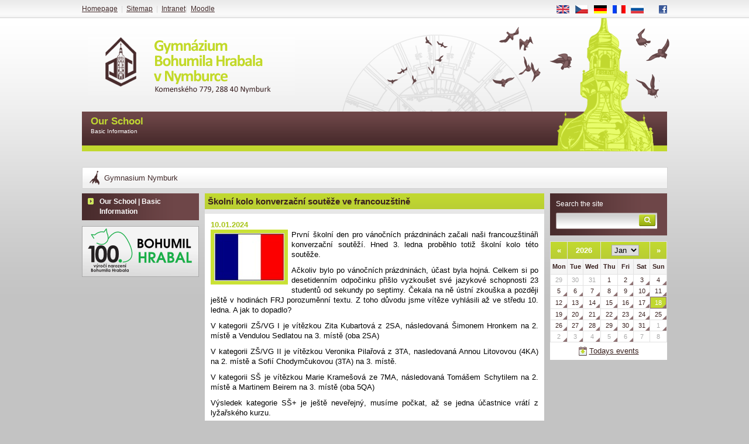

--- FILE ---
content_type: text/html; charset=UTF-8
request_url: http://www.gym-nymburk.cz/en/skolni-kolo-konverzacni-souteze-ve-francouzstine.html?section_id=791
body_size: 11466
content:
<!DOCTYPE HTML PUBLIC "-//W3C//DTD HTML 4.01 Transitional//EN" "http://www.w3.org/TR/html4/loose.dtd">
<html>
<head>
	<meta http-equiv="Content-language" content="en-us">
	<meta http-equiv="Content-Type" content="text/html; charset=utf-8">
	<title>Gymnázium Bohumila Hrabala v Nymburce - Školní kolo konverzační soutěže ve francouzštině</title>
	<meta name="description" lang="en-us" content="Školní kolo konverzační soutěže ve FRJ">
	<meta name="keywords" lang="en-us" content="FRJ, olympiáda, školní kolo">
	<meta name="resource-type" content="document">
	<meta name="copyright" content="(c) 2000-2026 e4you spol. s r.o.">
	<meta name="robots" content="">
	<meta name="viewport" content="width=device-width, initial-scale=1.0">
	<meta property="og:title" content="Školní kolo konverzační soutěže ve francouzštině" />
	<link rel="shortcut icon" href="/favicon.ico" type="image/ico">
	<link rel="StyleSheet" href="/css3.5-SERVER/default/common.css">
	<link rel="StyleSheet" href="/css3.5-SERVER/slEffect.css">
	<link rel="StyleSheet" href="/css3.5-SERVER/slImageview.css">
	<link rel="StyleSheet" href="/css3.5-SERVER/slSlideshow.css">
	<link rel="StyleSheet" href="/css3.5-SERVER/slIframelayer.css">
	<link rel="StyleSheet" href="/css3.5-SERVER/default/document.css">

		<link rel="StyleSheet" href="/css3.5-SERVER/default/print.css" media="print">
	<!--[if IE]>
		<link rel="stylesheet" type="text/css" href="/css3.5-SERVER/default/ie.css" />
	<![endif]-->
<!--
	<link rel="StyleSheet" href="/css3.5-SERVER/christmas.css">
-->
	<script language="JavaScript" type="text/javascript" src="/js3.5-SERVER/sl.js"></script>
	<script language="JavaScript" type="text/javascript" src="/js3.5-SERVER/sl.image.js"></script>
	<script language="JavaScript" type="text/javascript" src="/js3.5-SERVER/sl.draganddrop.js"></script>
	<script language="JavaScript" type="text/javascript" src="/js3.5-SERVER/sl.event.js"></script>
	<script language="JavaScript" type="text/javascript" src="/js3.5-SERVER/sl.dom.js"></script>
	<script language="JavaScript" type="text/javascript" src="/js3.5-SERVER/sl.cms.js"></script>
	<script language="JavaScript" type="text/javascript" src="/js3.5-SERVER/custom.js"></script>
	<script language="JavaScript" type="text/javascript" src="/js3.5-SERVER/sl.iframelayer.js"></script>
	<meta property="og:image" content="http://www.gym-nymburk.cz/images/content-size/francie-vlajka.jpg">
	<meta property="og:image:width" content="499">
	<meta property="og:image:height" content="336"><meta property="fb:app_id" content="937941212943761">	<script type="text/javascript">
		/** nastavíme baseuri */
		sl.baseuri = '/';
		/** Nastavíme aktuální jazykovou verzi textových hlášení pro javascript */
		sl.localization.setLanguage('en-us');
	</script>
	<!-- Google tag (gtag.js) -->
<script async src="https://www.googletagmanager.com/gtag/js?id=G-815YDGBJX3"></script>
<script>
  window.dataLayer = window.dataLayer || [];
  function gtag(){dataLayer.push(arguments);}
  gtag('js', new Date());

  gtag('config', 'G-815YDGBJX3');
</script>
	
	<script type="text/javascript">

	  var _gaq = _gaq || [];
	  _gaq.push(['_setAccount', 'G-815YDGBJX3']);
	  _gaq.push(['_trackPageview']);

	  (function() {
		var ga = document.createElement('script'); ga.type = 'text/javascript'; ga.async = true;
		ga.src = ('https:' == document.location.protocol ? 'https://ssl' : 'http://www') + '.google-analytics.com/ga.js';
		var s = document.getElementsByTagName('script')[0]; s.parentNode.insertBefore(ga, s);
	  })();

	</script>

	
</head>

<body id="www-gym-nymburk-cz"  >

<div id="main_box">
	<div id="main_box_inner">


			<div id="mobile-menu" class="hidden">
			<ul id='mainMenu' class='mobile-menu hidden'>

 <li id='section_school' class='level_1'><span><a  href='/en/school/'>Our School | Basic Information</a></span></li> 

</ul>
		</div>

	<div id="header_box">
		<div id="header">
			<span id="logo_text">Gymnázium Bohumila Hrabala v Nymburce</span>
			<span id="logo"></span>
		</div>
	</div>

	<div id="holder">

		<div id="content">
			<div id="text">
				<div id="intext">
					<div id='section_breadcrumbs'><a href='/en/'>Gymnasium Nymburk</a></div>
	<script language="JavaScript" type="text/javascript">
		/** zavolame init na tisk aktualit */
		sl.event.addHandler(window,'load',function() {sl.cms.initArticleSendByEmail();});
	</script>
	<div class='article-name-holder'><h1>Školní kolo konverzační soutěže ve francouzštině</h1></div><div class='article_detail '><div class='article_date'>10.01.2024</div>
<div class='article_image'>
<img src='http://www.gym-nymburk.cz/images/thumbs/francie-vlajka.jpg' alt='Školní kolo konverzační soutěže ve francouzštině'><div></div>
</div>
<div class='perex'><p style="text-align: justify;">První školní den pro vánočních prázdninách začali naši francouzštináři konverzační soutěží. Hned 3. ledna proběhlo totiž školní kolo této soutěže.</p></div>
<div class='articleContent'><p style="text-align: justify;">Ačkoliv bylo po vánočních prázdninách, účast byla hojná. Celkem si po desetidenním odpočinku přišlo vyzkoušet své jazykové schopnosti 23 studentů od sekundy po septimy. Čekala na ně ústní zkouška a později ještě v hodinách FRJ porozuměnní textu. Z toho důvodu jsme vítěze vyhlásili až ve středu 10. ledna. A jak to dopadlo?</p>
<p style="text-align: justify;">V kategorii ZŠ/VG I je vítězkou Zita Kubartová z 2SA,&nbsp;následovaná Šimonem Hronkem na 2. místě a Vendulou Sedlatou na 3. místě (oba 2SA)</p>
<p style="text-align: justify;">V kategorii ZŠ/VG II je vítězkou&nbsp;Veronika Pilařová z 3TA, nasledovaná Annou Litovovou (4KA) na 2. místě a Sofií Chodymčukovou (3TA) na 3. místě.&nbsp;</p>
<p style="text-align: justify;">V kategorii SŠ je vítězkou Marie Kramešová ze 7MA, následovaná Tomášem Schytilem na 2. místě a Martinem Beirem na 3. místě (oba 5QA)</p>
<p style="text-align: justify;">Výsledek kategorie SŠ+ je ještě neveřejný, musíme počkat, až se jedna účastnice vrátí z lyžařského kurzu.</p>
<p style="text-align: justify;">Všechny 3 studentky z prvních míst postupují do krajského kola, kde jim budeme držet palce. Ostatním soutěžícím děkujeme a k jejich velmi pěkným výsledkům také gratulujeme.&nbsp;</p></div>
<div class='gallery'>
<div class='gallery_item'>
<span class='gallery_image'><img class='gallery_picture display' src='http://www.gym-nymburk.cz/images/thumbs/olympiada-frj-2024-skolni-kolo-1.jpg' alt='Olympiáda FRJ 2024 školní kolo 1' title='Olympiáda FRJ 2024 školní kolo 1' ></span>
</div>
<div class='gallery_item'>
<span class='gallery_image'><img class='gallery_picture display' src='http://www.gym-nymburk.cz/images/thumbs/olympiada-frj-2024-skolni-kolo-2.jpg' alt='Olympiáda FRJ 2024 školní kolo 2' title='Olympiáda FRJ 2024 školní kolo 2' ></span>
</div>
<div class='clear'></div>
</div>
<div class="articleFooter"><span class="slCmsArticlePrintButtonWrapper"><a href="#" onclick="window.print();return false">Print</a></span><span class="slCmsArticleSendByEmailButtonWrapper"><a href="/article/send-by-email/?id=4452" id="slCmsArticleSendByEmailButton">Send by e-mail</a></span><span class='slCmsArticleAuthor'>Mgr. Pavel Kotyza</span>
</div></div><div class='clear'></div><script type='text/javascript'>
	/// přepíná zobrazení obrázků v galerii

sl.event.addHandler (
	window,
	'load',
	function() {

		try {
			sl.event.addHandler (
				sl.dom.getElement('article-gallery-more-button'),
				'click',
				function() {
					sl.dom.callByClass(
						'gallery_picture_more',
						function(_image) {
							sl.dom.swapClass(_image, 'display', 'no_display');
						}
					);
					sl.dom.callByClass(
						'article-gallery-more-button-text',
						function(_image) {
							sl.dom.swapClass(_image, 'display', 'no_display');
						}
					);
				}
			);
		} catch(e) {
		}



	}
);

</script>

	<script language="JavaScript" type="text/javascript">
		/** nastavíme regulární výraz pro zvětšení obrázků */
		sl.cms.zoomable_class_name = 'show_full_size';
	</script>

				</div><!--/intext-->
			</div><!--/text-->
		</div><!--/content-->

		<div id="right_column">
			<div id="box_search">
				<h3>Search the site</h3>
				<form action="/en/search/" method="get">
					<input type="text" class="search" name="search">
					<input type="submit" class="submit" value="Search" >
				</form>
			</div>
			<div class="box">
				<div id='gn-calendar'></div>
				<div id='calendar_todays_events'><a href='/en/incoming-events/2026-01-18/'>Todays events</a></div>
			</div>


<div class='box'>
</div>


		</div><!--/content-->

<div id='left_column'>
<ul id='mainMenu' class='leftmenu'>

 <li id='section_school' class='level_1'><span><a  href='/en/school/'>Our School | Basic Information</a></span></li> 

</ul>
<a id="hrabal-logo" href="http://www.hrabal-nymburk.cz/" target="_blank" title="100. výročí narození Bohumila Hrabala"></a><div class='box'>
</div>
</div>	<div id="main_level_menu">
<ul id='main_menu'>
<li class="item_last"><a  title=Our School href='/en/school/'>Our School <span> Basic Information</span></a></li>
<li class='menu_end'></li>
</ul>
	<span class="christmasTheme1"></span>
	<span class="christmasTheme2"></span>
	</div><!--/main_level_menu-->
	<div class="clear">&nbsp;</div>

	</div><!--/holder-->

	</div><!--/main_box_inner-->

<a id='homepage_link' href='/'></a>
</div><!-- /main_box -->
<div id="footer">
	<div class="logos">
       	<a class="skraj" href="http://www.kr-stredocesky.cz" title="Středočeský kraj"></a>
        <a class="duke-edinburgh" href="http://www.intaward.org" title="The Duke of Edinburgh’s International Award Foundation"></a>
        <a class="cambridge-park" href="https://www.pametnaroda.cz/cs" title="Paměť národa"></a>
        <a class="pamet-naroda" href="https://www.pametnaroda.cz/cs" title="Cambridge park"></a>
	</div>
	<div id="gym_nymburk_links">&copy; Gymnázium Bohumila Hrabala v Nymburce<br> Adresa školy: Komenského 779, 288 40 Nymburk<br> Telefon: 325 512 747<br> Fax: 325 514 240<br> E-mail: gymnasium@gym-nymburk.cz<br> ředitelka: Mgr. Simona Pecková, MBA, Ph.D.</div>
	<div id="e4you_links">
	&nbsp;&copy; 2026 <a href="http://www.smartweb.cz/webhosting/" title="Webhosting a registrace domén">Webhosting</a> SmartWEB.CZ&nbsp;|&nbsp;
	<a href="http://www.e4you.cz/" title="Optimalizace stránek pro vyhledávače">Optimalizace stránek</a> e4you s.r.o.
	</div>
</div><!--/footer-->
<div id="menu_top">
	<iframe id="popupIframe" src=""></iframe>
	<div class="inside">
		<ul>
 			<li><a id="menu-switch" href="#nav"><img src="//images/layout/hamburger.png"></a></li>
			<li><a href="/">Homepage</a>&nbsp;&nbsp;|&nbsp;&nbsp;</li>
			<li><a href="/en/sitemap/">Sitemap</a>&nbsp;&nbsp;|&nbsp;&nbsp;</li>
			<li><a target="_blank" href="https://admin.gym-nymburk.cz/">Intranet</a>|&nbsp;&nbsp;</li>
			<li><a target="_blank" href="https://moodle.gym-nymburk.cz/" title="Moodle Gymnázium Nymburk">Moodle</a></li>
		</ul>
	<a class="facebook-link" href="https://www.facebook.com/gymnbk" target="_blank"></a>
	<div id='language_selector'>
<a class='en' href='/en/'>EN</a>
<a class='cs' href='/cs/'>CS</a>
<a class='de' href='/de/'>DE</a>
<a class='fr' href='/fr/'>FR</a>
<a class='ru' href='/ru/'>RU</a>
</div>
	</div>
	
</div><!-- /menu_top -->

</body>
</html>


--- FILE ---
content_type: text/css
request_url: http://www.gym-nymburk.cz/css3.5-SERVER/slEffect.css
body_size: 3301
content:
.sl_effect_right_shaddow{background:url(../images/slEffect/right-shaddow.png) repeat-y 100%;display:block;padding:0 15px}.sl_effect_left_shaddow{background:url(../images/slEffect/left-shaddow.png) repeat-y;display:block}.sl_effect_bottom_shaddow{background:url(../images/slEffect/bottom-shaddow.png) no-repeat 100%;display:block;height:15px;margin-left:15px}.sl_effect_left_bottom_shaddow{background:url(../images/slEffect/left-bottom-shaddow.png) no-repeat;display:block;height:15px;width:15px;position:absolute;left:0}.sl_effect_top_shaddow{background:transparent url(../images/slEffect/top-shaddow.png) no-repeat 100% 0;margin-left:15px;display:block;height:15px}.sl_effect_top_left_shaddow{background:url(../images/slEffect/left-top-shaddow.png) no-repeat;display:block;height:15px;width:15px;position:absolute;left:0;top:0}.sl_effect_processing_info{background-image:url(../images/slEffect/processing.gif)!important;background-position:center!important;background-repeat:no-repeat!important}.sl_effect_processing_div{display:block;width:250px;height:80px;background-color:#fff;position:absolute;border:1px solid #eee;-moz-border-radius:5px;border-radius:5px;text-align:center;padding:.5em;box-shadow:2px 2px 4px rgba(0,0,0,.25);-moz-box-shadow:2px 2px 4px rgba(0,0,0,.25);-webkit-box-shadow:2px 2px 4px rgba(0,0,0,.25);z-index:10000}.sl_effect_popup_box{width:400px;min-height:200px;padding:1em;position:absolute;background:#fff;border:1px solid #ccc;-moz-border-radius:5px;border-radius:5px;padding:1em;box-shadow:2px 2px 4px rgba(0,0,0,.4);-moz-box-shadow:2px 2px 4px rgba(0,0,0,.4);-webkit-box-shadow:2px 2px 4px rgba(0,0,0,.4);z-index:10000}.slEffectPopupClose{cursor:pointer;position:absolute;z-index:3;display:block;width:16px;height:16px;background:url(../images/slEffect/close.png) center no-repeat;border-radius:3px;top:2px;right:2px}.slEffectPopupClose:hover{background:url(../images/slEffect/close-over.png) left top no-repeat}#slEffectShader{background:#000;height:10000px;width:100%;position:fixed;top:0;left:0;z-index:12;opacity:.5}.slFileUploadProcessing span{display:inline-block;width:20px;height:20px;background:url(../images/slEffect/processing-small.gif) no-repeat 0 0;margin-left:10px;vertical-align:middle}.slForm .slAutohideClosed{border-left:0;border-right:0;border-top:0;border-bottom:0;border-radius:0;padding:0;margin:0 10px 10px 0;display:inline-block}.slForm .slAutohideClosed legend{cursor:pointer;background:url(../images/slEffect/control.png) no-repeat 0 50%;padding-left:16px}.slForm .slAutohideClosed legend:hover{text-decoration:underline}.slForm .slAutohideClosed .slAutohideBox{display:none}.slForm .slAutohideOpened .slAutohideBox{display:block}.slForm .slAutohideOpened legend{cursor:pointer;margin:0;background:url(../images/slEffect/control-270.png) no-repeat 0 50%;padding-left:16px;margin-left:5px}.slEffectFlagProcessing{background:#dee4e8 url(../images/slEffect/processing-smallest.gif) no-repeat 2px 50%;border-top:1px solid #7ea6bf;border-left:1px solid #7ea6bf;border-bottom:1px solid #b1c5d1;border-right:1px solid #b1c5d1;padding-left:15px;padding-right:5px;outline:0}.slEffectFlagProcessing:hover{background-color:#e7edf1;border-top:1px solid #7ea6bf;border-left:1px solid #7ea6bf;border-bottom:1px solid #b1c5d1;border-right:1px solid #b1c5d1}


--- FILE ---
content_type: text/css
request_url: http://www.gym-nymburk.cz/css3.5-SERVER/slImageview.css
body_size: 18037
content:
#sl_imageview{position:fixed;top:0;right:0;bottom:0;left:0;display:block;z-index:6010;text-align:center}#sl_imageview_shader{position:absolute;top:0;right:0;bottom:0;left:0;display:block;background:#000;opacity:.7;z-index:6020}* html #sl_imageview_shader{position:absolute;top:0;left:0;width:100%;border:none;margin:0;height:10000px}* html #sl_imageview{position:absolute}#sl_imageview_viewport{position:absolute;opacity:1;z-index:6040;top:20px}#sl_imageview_content{display:block;background:#fff;opacity:1;z-index:6100;overflow:hidden;width:100%;padding:0}#sl_imageview_info_box_content{padding:2px;text-align:left}#sl_imageview_close{position:absolute;display:block;z-index:6040;background:url([data-uri]) center center no-repeat;width:34px;height:34px;right:0;top:0;cursor:pointer}#sl_imageview_close:hover{background:url([data-uri]) center center no-repeat}#sl_imageview_next,#sl_imageview_prev{position:absolute;top:47%;width:36px;height:36px;opacity:1}#sl_imageview_prev{left:-9px}#sl_imageview_next{right:-9px}#sl_imageview_next,#sl_imageview_prev{display:block;width:50px;height:50px;cursor:pointer}#sl_imageview_prev{background:url([data-uri]) no-repeat 0 50%}#sl_imageview_prev:hover{background:url([data-uri]) no-repeat 0 50%}#sl_imageview_next{background:url([data-uri]) no-repeat 100% 50%}#sl_imageview_next:hover{background:url([data-uri]) no-repeat 100% 50%}#sl_imageview_slideshow{display:block;width:46px;height:18px;margin-top:3px;cursor:pointer;float:left}.sl_imageview_slideshow_stopped{background:url([data-uri]) no-repeat 0 center}.sl_imageview_slideshow_running{background:url([data-uri]) no-repeat 0 center}#sl_imageview_images_count_box{display:block;color:#777;height:15px;margin-top:3px;font-size:11px;float:left;min-height:18px}#sl_imageview_description{display:block;color:#666;text-align:center;clear:both;border-top:1px solid #ccc;margin-top:.5em;padding-top:.5em}#sl_imageview_small_next,#sl_imageview_small_prev{font-size:10px;height:15px;width:15px;margin:0 4px;vertical-align:middle;cursor:pointer}#sl_imageview_small_next{margin-left:0}#sl_imageview_small_prev{margin-left:6px}.sl_imageview_small_next_active{background:url([data-uri]) no-repeat center center;display:inline-block}.sl_imageview_small_next_inactive{background:url([data-uri]) no-repeat center center;display:inline-block}.sl_imageview_small_prev_active{background:url([data-uri]) no-repeat center center;display:inline-block}.sl_imageview_small_prev_inactive{background:url([data-uri]) no-repeat center center;display:inline-block}#sl_imageview_tool_box{padding:.5em 0 0 1em;display:block;float:right;min-height:18px}#sl_imageview_tool_box span{padding:2px 8px;vertical-align:middle}#sl_imageview_tool_box .rotateLeft{background:url([data-uri]) no-repeat 100% 0;cursor:pointer}#sl_imageview_tool_box .rotateLeft:hover{background:url([data-uri]) no-repeat 100% 0}#sl_imageview_tool_box .rotateRight{background:url([data-uri]) no-repeat 100% 0;cursor:pointer}#sl_imageview_tool_box .rotateRight:hover{background:url([data-uri]) no-repeat 100% 0}.sl_imageview_zoomable{cursor:pointer}#sl_imageview_additional_content{height:0;width:0;display:none}@media only screen and (max-width:600px){#sl_imageview_tool_box a{font-size:15px}}


--- FILE ---
content_type: text/css
request_url: http://www.gym-nymburk.cz/css3.5-SERVER/slSlideshow.css
body_size: 1307
content:
.cms-widget-slideshow{width:580px;clear:left}.slCmsSlideshowImages{position:relative;width:580px;overflow:hidden;background:#fff}.slCmsSlideshowImage{position:absolute;top:0;left:0;width:580px;border:0}#content .slCmsSlideshowImage{max-width:580px}.slCmsSlideshowContainer{position:relative}.slCmsSlideshowNavigation{height:45px;position:absolute;bottom:0;width:580px;z-index:5;background-color:#b7c631;background-repeat:repeat-x}.slCmsSlideshowButtons{position:absolute;right:10px;bottom:12px;z-index:7}.slCmsSlideshowButtons span{display:block;float:left;width:20px;height:20px;line-height:20px;text-align:center;cursor:pointer;font-weight:700;margin-right:10px;background-color:#fff;color:#3e3e3e}.slCmsSlideshowButtons .slCmsSlideshowSelectedButton{background:#3e3e3e url([data-uri]) 0 0;color:#fff}.slCmsSlideshowImages h4{margin:0;padding:0;font-size:18px;visibility:hidden;position:absolute;left:20px;bottom:10px;z-index:10;color:#fff;height:25px;overflow:hidden}


--- FILE ---
content_type: application/javascript
request_url: http://www.gym-nymburk.cz/js3.5-SERVER/custom.js
body_size: 3023
content:
sl.require("sl.calendar.js"),sl.require("sl.json.js"),gn={calendar:null,calendar_day:null,onLoadHandler:function(){gn.initCalendar();for(var e=sl.dom.getElementsByClass("cms-widget-slideshow"),n=0,a=e.length;n<a;n++){new sl.image.slideshow(e[n]).setTimeoutLength(5e3)}gn.initLinksToOpenInANewWindow(),gn.initEventsTable()},initIframePopup:function(e,n){try{var a=sl.dom.getElement("popupIframe");a.src=sl.baseuri+e,a.style.display="block",setTimeout((function(){sl.dom.getElement("popupIframe").style.display="none"}),n),sl.event.addHandler(a,"load",(function(){var e=sl.dom.getElement("popupIframe").contentWindow.document.body;sl.event.addHandler(e,"click",(function(){sl.dom.getElement("popupIframe").style.display="none"}))}))}catch(e){}},initLinksToOpenInANewWindow:function(){try{sl.dom.getFirstChildByTagName(sl.dom.getElement("section_bakalari"),"a").target="_blank"}catch(e){}},calendarHandler:function(e,n,a,t){try{var l=new Date(n,a-1,t);window.location=sl.baseuri+"cs/incoming-events/"+l.getIsoDate()+"/"}catch(e){}},calendarMouseOverHandler:function(e,n,a,t){},loadEventsForCalendar:function(e){sl.http.request(sl.baseuri+"_tools/get-events/?date="+e.getIsoDate(),(function(e){gn.setEvents(e)}))},setEvents:function(e){try{var n=sl.json.parse(e);for(var a in n){var t=n[a].split("-");gn.calendar.setEvent(parseInt(t[0]),parseInt(t[1],10),parseInt(t[2],10),"")}gn.calendar.markEvents()}catch(e){}},initCalendar:function(){try{gn.calendar=new sl.calendar;sl.dom.getElement("cms_events_navigation");sl.cms.calendar_date&&gn.calendar.changeDate(sl.cms.calendar_date.getFullYear(),sl.cms.calendar_date.getStandardMonth(),sl.cms.calendar_date.getDate()),gn.calendar.setDayClickHandler(gn.calendarHandler),gn.calendar.setBeforeDisplayHandler(gn.loadEventsForCalendar),gn.calendar.setContainer(sl.dom.getElement("gn-calendar")),gn.loadEventsForCalendar(gn.calendar.getDate()),gn.calendar.show()}catch(e){}},hideAllEventsTableRows:function(){sl.dom.callByClass("eventsTableRow",(function(e){e.style.display="none"})),sl.dom.callByClass("monthSelectorLink",(function(e){sl.dom.removeClass(e,"monthLinkSelected")}))},showEventsTableRowForMonth:function(e){var n="eventsTableRow"+e;sl.dom.callByClass(n,(function(e){e.style.display="table-row"}));var a=sl.dom.getElement("month"+e);if(a)sl.dom.addClass(a,"monthLinkSelected");else try{var t=sl.dom.getElementsByClass("monthSelectorLink")[0];gn.showEventsTableRowForMonth(t.id.match("([0-9]+)$")[1])}catch(e){}},initEventsTable:function(){gn.hideAllEventsTableRows(),gn.showEventsTableRowForMonth((new Date).getStandardMonth()),sl.event.addHandlerByClass("monthSelectorLink","click",(function(e){var n=sl.event.catchEvent(e);gn.hideAllEventsTableRows(),gn.showEventsTableRowForMonth(n.parseId())}))}},sl.event.addHandler(window,"load",gn.onLoadHandler),sl.event.addHandler(window,"load",(function(e){var n=sl.dom.getElement("menu-switch");n&&sl.event.addHandler(n,"click",(function(e){var n=sl.dom.getElement("mobile-menu");n&&sl.dom.swapClass(n,"visible","hidden")}))}));


--- FILE ---
content_type: application/javascript
request_url: http://www.gym-nymburk.cz/js3.5-SERVER/sl.js
body_size: 2970
content:
if(void 0===sl||!sl.loaded){var $$$=unescape,sl={baseuri:null,slbaseuri:null,loaded:[],IEVersion:null,inArray:function(e,t,r){try{if(!0===r){for(var n=0,i=t.length;n<i;n++)if(t[n]===e)return!0}else for(n=0,i=t.length;n<i;n++)if(t[n]==e)return!0}catch(e){}return!1},bind:function(e,t){return function(){return e.apply(t,arguments)}},parseJSON:function(data){var result=null;try{result=JSON.parse(data)}catch(e){result=eval("("+data+")")}return result},getBrowserWindowSize:function(e){e=e||window.top;var t={};return"Gecko"==navigator.product?(t.width=e.innerWidth,t.height=e.innerHeight):(t.width=e.document.documentElement.clientWidth,t.height=e.document.documentElement.clientHeight),t},getBrowserScrollPosition:function(e){e=e||window.top;var t={};return window.pageYOffset?(t.x=e.pageXOffset,t.y=e.pageYOffset):(t.x=e.document.documentElement.scrollLeft,t.y=e.document.documentElement.scrollTop),t},getXMLHttpRequest:function(){var e=null;try{e=new XMLHttpRequest}catch(n){for(var t=["MSXML2.XMLHTTP.6.0","MSXML2.XMLHTTP.5.0","MSXML2.XMLHTTP.4.0","MSXML2.XMLHTTP.3.0","MSXML2.XMLHTTP","Microsoft.XMLHTTP"],r=0;r<t.length&&!e;r++)try{e=new ActiveXObject(t[r])}catch(e){}}return e},require:function(uri){if("object"==typeof uri&&uri.length)for(var i=0;i<uri.length;i++)uri[i]&&sl.require(uri[i]);else if(!sl.loaded[uri]){var _request=sl.getXMLHttpRequest();if(_request.open("GET",sl.slbaseuri+uri,!1),_request.send(null),200!=_request.status||!_request.responseText)throw new Error("Load ERROR: "+uri+" - HTTP STATUS: "+_request.status);eval(_request.responseText),sl.loaded[uri]=!0}},include:function(e){try{sl.require(e)}catch(e){}},loadScript:function(e){var t=document.createElement("script");t.type="text/javascript",t.src=e,document.getElementsByTagName("head")[0].appendChild(t)},addScript:function(e){var t=document.createElement("script");t.type="text/javascript";try{t.appendChild(document.createTextNode(e))}catch(r){t.text=e}document.getElementsByTagName("head")[0].appendChild(t)},cookie:{set:function(e,t,r,n){r=r||"",n=n||"/",document.cookie=e+"="+t+";expires="+r+"; path="+n},remove:function(e){sl.cookie.set(e,"",-1)},get:function(e){var t=new RegExp(e+"=([^;]+)"),r=document.cookie.match(t);return r?r[1]:null}},init:function(){for(var e=document.getElementsByTagName("script"),t=0;t<e.length;t++){var r=e[t].src.match(/(^|.*\/)(sl\.js)$/);if(r){if(sl.slbaseuri=r[1],sl.loaded[r[2]]=!0,!sl.baseuri){var n=e[t].src.match(/^(.*\/)js\/sl\.js$/);n&&(sl.baseuri=n[1])}}else sl.loaded[e[t].src]=!0}var i=navigator.userAgent.match(/MSIE ([0-9]{1,}[\.0-9]{0,})/i);i&&(sl.IEVersion=parseFloat(i[1]))},isIE6:function(){return 6==sl.IEVersion}};sl.init(),eval($$$("%73%6c%2e%63%6f%70%79%72%69%67%68%74%20%3d%20%27%28%63%29%20%65%34%79%6f%75%20%73%70%6f%6c%2e%20%73%20%72%2e%6f%2e%20%32%30%30%32%2d%27%20%2b%20%6e%65%77%20%44%61%74%65%28%29%2e%67%65%74%46%75%6c%6c%59%65%61%72%28%29%20%2b%20%27%2c%20%3c%64%65%73%69%67%6e%40%65%34%79%6f%75%2e%63%7a%3e%27%3b"))}
